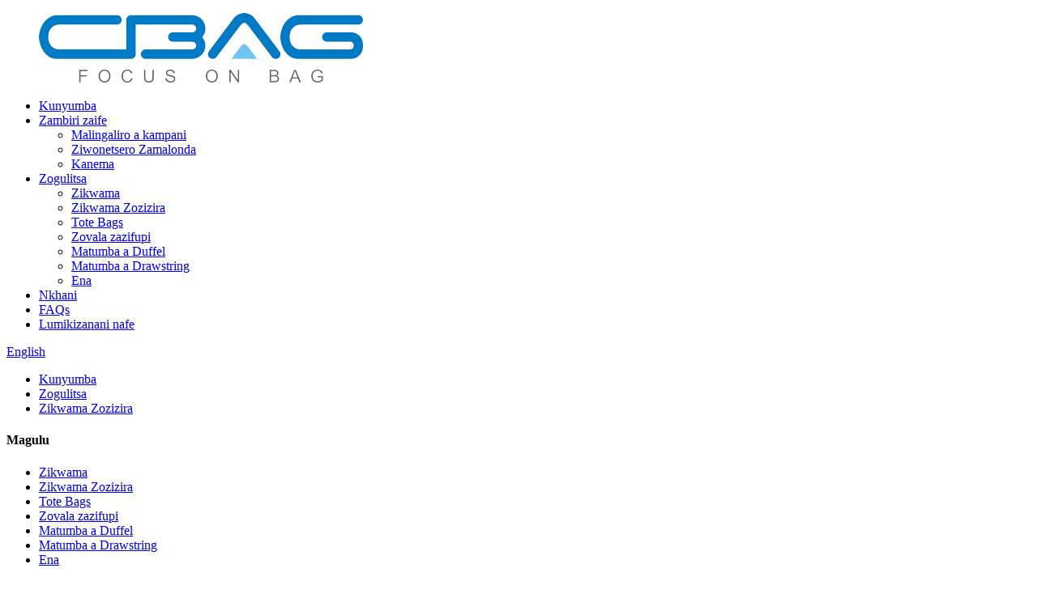

--- FILE ---
content_type: text/html
request_url: http://ny.cbagpromo.com/cooler-bags/
body_size: 9191
content:
<!DOCTYPE html> <html dir="ltr" lang="ny"> <head> <!-- Google Tag Manager --> <script>(function(w,d,s,l,i){w[l]=w[l]||[];w[l].push({'gtm.start':
new Date().getTime(),event:'gtm.js'});var f=d.getElementsByTagName(s)[0],
j=d.createElement(s),dl=l!='dataLayer'?'&l='+l:'';j.async=true;j.src=
'https://www.googletagmanager.com/gtm.js?id='+i+dl;f.parentNode.insertBefore(j,f);
})(window,document,'script','dataLayer','GTM-5S8CTTR');</script> <!-- End Google Tag Manager -->     <meta http-equiv="Content-Type" content="text/html; charset=UTF-8" /> <title>Fakitale ya Zikwama Zozizira |China Cooler Matumba Opanga ndi Suppliers</title> <meta name="viewport" content="width=device-width,initial-scale=1,minimum-scale=1,maximum-scale=1,user-scalable=no"> <link rel="apple-touch-icon-precomposed" href=""> <meta name="format-detection" content="telephone=no"> <meta name="apple-mobile-web-app-capable" content="yes"> <meta name="apple-mobile-web-app-status-bar-style" content="black"> <link href="//cdn.globalso.com/cbagpromo/style/global/style.css" rel="stylesheet"> <link href="//cdn.globalso.com/cbagpromo/style/public/public.css" rel="stylesheet"> <script src="https://cdn.globalso.com/lite-yt-embed.js"></script> <link href="https://cdn.globalso.com/lite-yt-embed.css" rel="stylesheet">  <link rel="shortcut icon" href="https://www.cbagpromo.com/uploads/ico.png" /> <link rel="canonical" href="https://www.cbagpromo.com/cooler-bags/" /> <meta name="description" content="Opanga Zikwama Zozizira, Factory, Suppliers Kuchokera ku China, Titha kukupatsani mitengo yopikisana kwambiri komanso yapamwamba kwambiri, chifukwa ndife AKHALIDWE kwambiri!Chifukwa chake musazengereze kulumikizana nafe." /> <link href="//cdn.globalso.com/hide_search.css" rel="stylesheet"/><link href="//www.cbagpromo.com/style/ny.html.css" rel="stylesheet"/></head> <body>  <!-- Google Tag Manager (noscript) --> <noscript><iframe src="https://www.googletagmanager.com/ns.html?id=GTM-5S8CTTR" height="0" width="0" style="display:none;visibility:hidden"></iframe></noscript> <!-- End Google Tag Manager (noscript) -->    <div class="container"> <header class="web_head">     <div class="head_layer">       <div class="layout">         <figure class="logo"><a href="/">                 <img src="https://www.cbagpromo.com/uploads/logo.png" alt="chizindikiro">                 </a></figure>         <nav class="nav_wrap">           <ul class="head_nav">         <li><a href="/">Kunyumba</a></li> <li><a href="/about-us/">Zambiri zaife</a> <ul class="sub-menu"> 	<li><a href="/company-overview/">Malingaliro a kampani</a></li> 	<li><a href="/trade-shows/">Ziwonetsero Zamalonda</a></li> 	<li><a href="/video/">Kanema</a></li> </ul> </li> <li class="current-menu-ancestor current-menu-parent"><a href="/products/">Zogulitsa</a> <ul class="sub-menu"> 	<li><a href="/backpacks/">Zikwama</a></li> 	<li class="nav-current"><a href="/cooler-bags/">Zikwama Zozizira</a></li> 	<li><a href="/tote-bags/">Tote Bags</a></li> 	<li><a href="/briefcases/">Zovala zazifupi</a></li> 	<li><a href="/duffel-bags/">Matumba a Duffel</a></li> 	<li><a href="/drawstring-bags/">Matumba a Drawstring</a></li> 	<li><a href="/others/">Ena</a></li> </ul> </li> <li><a href="/news/">Nkhani</a></li> <li><a href="/faqs/">FAQs</a></li> <li><a href="/contact-us/">Lumikizanani nafe</a></li>       </ul>         </nav>         <div class="head_right">           <b id="btn-search" class="btn--search"></b>           <div class="change-language ensemble">   <div class="change-language-info">     <div class="change-language-title medium-title">        <div class="language-flag language-flag-en"><a href="https://www.cbagpromo.com/"><b class="country-flag"></b><span>English</span> </a></div>        <b class="language-icon"></b>      </div> 	<div class="change-language-cont sub-content">         <div class="empty"></div>     </div>   </div> </div> <!--theme238-->        </div>       </div>     </div>   </header><div class="path_bar">     <div class="layout">       <ul>        <li> <a itemprop="breadcrumb" href="/">Kunyumba</a></li><li> <a itemprop="breadcrumb" href="/products/" title="Products">Zogulitsa</a> </li><li> <a href="#">Zikwama Zozizira</a></li>       </ul>     </div>   </div>     <section class="web_main page_main">   <div class="layout">     <aside class="aside">   <section class="aside-wrap">     <section class="side-widget">     <div class="side-tit-bar">       <h4 class="side-tit">Magulu</h4>     </div>     <ul class="side-cate">       <li><a href="/backpacks/">Zikwama</a></li> <li class="nav-current"><a href="/cooler-bags/">Zikwama Zozizira</a></li> <li><a href="/tote-bags/">Tote Bags</a></li> <li><a href="/briefcases/">Zovala zazifupi</a></li> <li><a href="/duffel-bags/">Matumba a Duffel</a></li> <li><a href="/drawstring-bags/">Matumba a Drawstring</a></li> <li><a href="/others/">Ena</a></li>     </ul>   </section>   <div class="side-widget">     <div class="side-tit-bar">       <h2 class="side-tit">Zowonetsedwa</h2>     </div>     <div class="side-product-items">       <div class="items_content">         <ul >                     <li class="side_product_item">             <figure> <a  class="item-img" href="/leakproof-outdoor-large-cooler-backpack-product/"><img src="https://www.cbagpromo.com/uploads/Leakproof-Outdoor-Large-Cooler-Backpack1-300x300.jpg" alt="Leakproof Panja Large Cooler Backpack"></a>               <figcaption>                 <div class="item_text"><a href="/leakproof-outdoor-large-cooler-backpack-product/">Leakproof Panja Large Cooler Backpack</a></div>               </figcaption>             </figure>             <a href="/leakproof-outdoor-large-cooler-backpack-product/" class="add-friend"></a> </li>                     <li class="side_product_item">             <figure> <a  class="item-img" href="/best-selling-school-lunch-boxes-bag-product/"><img src="https://www.cbagpromo.com/uploads/Best-Selling-School-Lunch-Boxes-Bag1-300x300.jpg" alt="School Lunch Boxes Bag"></a>               <figcaption>                 <div class="item_text"><a href="/best-selling-school-lunch-boxes-bag-product/">School Lunch Boxes Bag</a></div>               </figcaption>             </figure>             <a href="/best-selling-school-lunch-boxes-bag-product/" class="add-friend"></a> </li>                     <li class="side_product_item">             <figure> <a  class="item-img" href="/multi-function-reflective-day-backpack-product/"><img src="https://www.cbagpromo.com/uploads/Multi-Function-Reflective-Day-Backpack1-300x300.jpg" alt="Multi-Function Reflective Day Backpack"></a>               <figcaption>                 <div class="item_text"><a href="/multi-function-reflective-day-backpack-product/">Multi-Function Reflective Day Backpack</a></div>               </figcaption>             </figure>             <a href="/multi-function-reflective-day-backpack-product/" class="add-friend"></a> </li>                     <li class="side_product_item">             <figure> <a  class="item-img" href="/deluxe-anti-theft-15-6-inch-laptop-backpack-product/"><img src="https://www.cbagpromo.com/uploads/Deluxe-Anti-Theft-15.6-Inch-Laptop-Backpack1-300x300.jpg" alt="Deluxe Anti-Kuba 15.6 inch Laptop Backpack"></a>               <figcaption>                 <div class="item_text"><a href="/deluxe-anti-theft-15-6-inch-laptop-backpack-product/">Deluxe Anti-Kuba 15.6 inch Laptop Backpack</a></div>               </figcaption>             </figure>             <a href="/deluxe-anti-theft-15-6-inch-laptop-backpack-product/" class="add-friend"></a> </li>                     <li class="side_product_item">             <figure> <a  class="item-img" href="/20l-lightweight-backpack-for-sport-product/"><img src="https://www.cbagpromo.com/uploads/20l-Lightweight-Backpack-For-Sport1-300x300.jpg" alt="20l Chikwama Chopepuka Chamasewera"></a>               <figcaption>                 <div class="item_text"><a href="/20l-lightweight-backpack-for-sport-product/">20l Chikwama Chopepuka Chamasewera</a></div>               </figcaption>             </figure>             <a href="/20l-lightweight-backpack-for-sport-product/" class="add-friend"></a> </li>                     <li class="side_product_item">             <figure> <a  class="item-img" href="/outdoor-high-quality-24-can-cooler-bag-product/"><img src="https://www.cbagpromo.com/uploads/Outdoor-High-Quality-24-Can-Cooler-Bag1-300x300.jpg" alt="Panja Panja Pamwamba Kwambiri 24-Can Cooler Thumba"></a>               <figcaption>                 <div class="item_text"><a href="/outdoor-high-quality-24-can-cooler-bag-product/">Panja Panja Pamwamba Kwambiri 24-Can Cooler Thumba</a></div>               </figcaption>             </figure>             <a href="/outdoor-high-quality-24-can-cooler-bag-product/" class="add-friend"></a> </li>                   </ul>       </div>     </div>   </div>     </section> </aside>    <section class="main">       <div class="product-list">         <h1 class="page_title">Zikwama Zozizira</h1>          	                  <ul class="product_list_items">    <li class="product_list_item">             <figure>               <span class="item_img"><img src="https://www.cbagpromo.com/uploads/Best-Selling-School-Lunch-Boxes-Bag1-300x300.jpg" alt="School Lunch Boxes Bag"><a href="/best-selling-school-lunch-boxes-bag-product/" title="School Lunch Boxes Bag"></a> </span>               <figcaption> 			  <div class="item_information">                      <h3 class="item_title"><a href="/best-selling-school-lunch-boxes-bag-product/" title="School Lunch Boxes Bag">School Lunch Boxes Bag</a></h3>                 <div class="item_info"><p>Katunduyo nambala: CB22-CB004</p> <p>Wopangidwa ndi poliyesitala wokhazikika wa 300D wokhala ndi zokutira PU, thovu lakuda la PE kuti zakudya zanu zizikhala zotentha kapena kuziziritsa kupitilira maola 4.</p> <p>Bokosi laling'ono lokhala ndi filimu ya aluminiyamu yotentha yotsekedwa imatha kutentha kapena kuziziritsa, mutha kusangalala ndi chakudya ndi zakumwa zoziziritsa kukhosi nthawi yamasana kapena panja!Ndipo mukhoza kupukuta nsalu yamkati mosavuta ndi nsalu yonyowa</p> </div>                 </div>                 <div class="product_btns">                   <a href="javascript:" class="priduct_btn_inquiry add_email12">kufunsa</a><a href="/best-selling-school-lunch-boxes-bag-product/" class="priduct_btn_detail">zambiri</a>                 </div>               </figcaption>             </figure>           </li>    <li class="product_list_item">             <figure>               <span class="item_img"><img src="https://www.cbagpromo.com/uploads/Outdoor-High-Quality-24-Can-Cooler-Bag1-300x300.jpg" alt="Panja Panja Pamwamba Kwambiri 24-Can Cooler Thumba"><a href="/outdoor-high-quality-24-can-cooler-bag-product/" title="Outdoor High Quality 24-Can Cooler Bag"></a> </span>               <figcaption> 			  <div class="item_information">                      <h3 class="item_title"><a href="/outdoor-high-quality-24-can-cooler-bag-product/" title="Outdoor High Quality 24-Can Cooler Bag">Panja Panja Pamwamba Kwambiri 24-Can Cooler Thumba</a></h3>                 <div class="item_info"><p>Katunduyo nambala: CB22-CB001</p> <p>Wopangidwa ndi poliyesitala wapamwamba kwambiri wa 300D wokhala ndi zokutira za PVC</p> <p>Foam yotsekera ma cell (PE foam)</p> <p>Kutentha-kusindikiza heavyweight, kutayikira PEVA lining</p> <p>Mkati mwake muli zipper mesh thumba pamwamba chivindikiro</p> <p>Chingwe chakutsogolo cha elastic band yosungirako</p> <p>Zosinthika, zomangika pamapewa</p> <p>Chogwirira chapamwamba chokhala ndi nsalu atakulungidwa.</p> <p>Mbali zonse ziwiri zokhala ndi daisy chain attachment system.</p> <p>Chotsegulira mowa chomwe sichinataye</p> <p>Zikwama zam&#39;mbali zonse ziwiri</p> <p>Makulidwe: 11″hx14″wx 8.5″d;Pafupifupi.1,309 ku.mu.</p> <p>Chizindikiro chanu chasindikizidwa kutsogolo ndi paphewa</p> <p>Zida zonse zimakumana ndi CPSIA kapena miyezo yaku Europe ndi FDA</p> </div>                 </div>                 <div class="product_btns">                   <a href="javascript:" class="priduct_btn_inquiry add_email12">kufunsa</a><a href="/outdoor-high-quality-24-can-cooler-bag-product/" class="priduct_btn_detail">zambiri</a>                 </div>               </figcaption>             </figure>           </li>    <li class="product_list_item">             <figure>               <span class="item_img"><img src="https://www.cbagpromo.com/uploads/Leakproof-Outdoor-Large-Cooler-Backpack1-300x300.jpg" alt="Leakproof Panja Large Cooler Backpack"><a href="/leakproof-outdoor-large-cooler-backpack-product/" title="Leakproof Outdoor Large Cooler Backpack"></a> </span>               <figcaption> 			  <div class="item_information">                      <h3 class="item_title"><a href="/leakproof-outdoor-large-cooler-backpack-product/" title="Leakproof Outdoor Large Cooler Backpack">Leakproof Panja Large Cooler Backpack</a></h3>                 <div class="item_info"><p>Katunduyo nambala: CB22-CB003</p> <p><strong>Kusunga Maola 16:</strong>Chozizira cha chikwama ichi chokhala ndi thovu chokhuthala chimatha kusunga zakumwa ndi zakudya kuziziritsa mpaka 16h tsiku lonse m&#39;malo otentha monga pikiniki ya m&#39;mphepete mwa nyanja, kukwera mapiri, kumanga msasa, ulendo, kukwera bwato, baseball/masewera a gofu ndi ntchito.</p> <p><strong>Madzi &amp; Wopepuka:</strong>Chikwama chozizirachi chimapangidwa ndi nsalu yolimba kwambiri yosayamba kukanda yokhala ndi zokutira za PU zimatsimikizira 100% yopanda madzi komanso yosavuta kuyeretsa.Mapangidwe opepuka (1.8 LB) okhala ndi lamba wosinthika komanso kumbuyo, omasuka kuposa kunyamula chozizira chachikhalidwe chachikulu</p> <p><strong>Chozizira chosadukiza:</strong>Liner yathu yoziziritsa chikwama imatengera kukanikiza kotentha kopanda msoko kuti kutsimikizire 100% umboni wotayikira.Timapereka m'malo mwaulere kapena kubweza ngati kutayikira kulikonse kukuchitika.Zowonjezera zosalala zopingasa zopingasa zimathandizira kuti asatayike bwino</p> </div>                 </div>                 <div class="product_btns">                   <a href="javascript:" class="priduct_btn_inquiry add_email12">kufunsa</a><a href="/leakproof-outdoor-large-cooler-backpack-product/" class="priduct_btn_detail">zambiri</a>                 </div>               </figcaption>             </figure>           </li>    <li class="product_list_item">             <figure>               <span class="item_img"><img src="https://www.cbagpromo.com/uploads/Promotional-Portable-Lunch-Cooler-Bag1-300x300.jpg" alt="Chikwama Chotsatsira Chakudya Chamsana Chozizira"><a href="/promotional-portable-lunch-cooler-bag-product/" title="Promotional Portable Lunch Cooler Bag"></a> </span>               <figcaption> 			  <div class="item_information">                      <h3 class="item_title"><a href="/promotional-portable-lunch-cooler-bag-product/" title="Promotional Portable Lunch Cooler Bag">Chikwama Chotsatsira Chakudya Chamsana Chozizira</a></h3>                 <div class="item_info"><p>Katunduyo nambala: CB22-CB002</p> <p>Ndibwino kukonzekera ndi kunyamula zakudya zathanzi komanso chakudya chofunda muofesi mukuyenda kapena pamaphwando a potlucks ndi maphwando</p> <p>Zopangidwa ndi poliyesitala yamtundu wa 300D yapamwamba yokhala ndi zokutira za PU</p> <p>Chithovu chotsekereza ma cell ( PE foam) chokhala ndi PEVA chokhuthala cha chakudya, Sungani chakudya chotentha kapena chozizira kwa maola ambiri, chomwe ndi chabwino kunyamula nkhomaliro kapena kadzutsa.</p> <p>Chingwe chosinthika pamapewa</p> <p>Chogwirira chapamwamba chosavuta cha ukonde</p> </div>                 </div>                 <div class="product_btns">                   <a href="javascript:" class="priduct_btn_inquiry add_email12">kufunsa</a><a href="/promotional-portable-lunch-cooler-bag-product/" class="priduct_btn_detail">zambiri</a>                 </div>               </figcaption>             </figure>           </li>          </ul>         <div class="page_bar">         <div class="pages"></div>       </div>       </div>            </section>   </div> </section> <footer class="web_footer">     <section class="foot_service">       <div class="layout">         <div class="foot_items flex_row">           <div class="foot_item foot_item_info wow fadeInLeftA" data-wow-delay=".1s">             <div class="foot_logo"><a href="/">                 <img src="https://www.cbagpromo.com/uploads/logo.png" alt="chizindikiro">                 </a></div>             <div class="foot_item_bd">               <div class="copyright">Malingaliro a kampani Xiamen Cbag Manufacturing Co., Ltd.</div>               <ul class="foot_sns">                              <li><a target="_blank" href=""><img src="https://www.cbagpromo.com/uploads/sns02.png" alt="sns02"></a></li>                          <li><a target="_blank" href=""><img src="https://www.cbagpromo.com/uploads/sns01.png" alt="sns01"></a></li>                          <li><a target="_blank" href=""><img src="https://www.cbagpromo.com/uploads/sns04.png" alt="sns04"></a></li>                            </ul>                           </div>           </div>           <div class="foot_item foot_item_contact wow fadeInLeftA" data-wow-delay=".2s">             <div class="foot_item_hd">               <h2 class="title">LUMIKIZANANI NAFE</h2>             </div>             <div class="foot_item_bd">               <address class="foot_contact_list">                 <ul>                   <li class="contact_item">                     <i class="contact_ico contact_ico_local"></i>                     <div class="contact_txt">                                            <div class="item_val">4/F, No.455 Ying Yao Rd, Jimei, Xiamen, 361021, China</div>                                           </div>                   </li>                   <li class="contact_item">                     <i class="contact_ico contact_ico_phone"></i>                     <div class="contact_txt">                       <div class="item_val">                         <a class="tel_link" href="tel:+86 18250830700">+ 86 18250830700</a>  / <a class="tel_link" href="tel:86-0592-7208366">86-0592-7208366</a>                                              </div>                     </div>                   </li>                   <li class="contact_item">                     <i class="contact_ico contact_ico_email"></i>                     <div class="contact_txt">                       <div class="item_val">                         <a href="mailto:annie@cbagpromo.com" class="add_email12">annie@cbagpromo.com</a>                       </div>                     </div>                   </li>                 </ul>               </address>             </div>           </div>           <div class="foot_item foot_item_product wow fadeInLeftA" data-wow-delay=".3s">             <div class="foot_item_hd">               <h2 class="title">PRODUCTS</h2>             </div>             <div class="foot_item_bd">               <ul class="foot_txt_list">                <li><a href="/backpacks/">Zikwama</a></li> <li class="nav-current"><a href="/cooler-bags/">Zikwama Zozizira</a></li> <li><a href="/tote-bags/">Tote Bags</a></li> <li><a href="/briefcases/">Zovala zazifupi</a></li> <li><a href="/duffel-bags/">Matumba a Duffel</a></li> <li><a href="/drawstring-bags/">Matumba a Drawstring</a></li> <li><a href="/others/">Ena</a></li>               </ul>             </div>           </div>         </div>       </div>     </section>      <section class="foot_bar">       <div class="layout">           <div class="copyright">© Copyright - 2010-2022: Ufulu Onse Ndiwotetezedwa.<script type="text/javascript" src="//www.globalso.site/livechat.js"></script>        <br><a href="/featured/">Zogulitsa Zotentha</a> - <a href="/sitemap.xml">Mapu atsamba</a> - <a href="/">AMP Mobile</a> <br><a href='/non-woven-tote-bag/' title='Non-Woven Tote Bag'>Thumba la Tote Losalukidwa</a>,  <a href='/net-laundry-bag/' title='Net Laundry Bag'>Net Laundry Bag</a>,  <a href='/picnic-backpack-cooler-bag/' title='Picnic Backpack Cooler Bag'>Picnic Backpack Cooler Bag</a>,  <a href='/laptop-backpack-with-usb-charge-port/' title='Laptop Backpack With Usb Charge Port'>Laputopu Chikwama Chokhala Ndi Usb Charge Port</a>,  <a href='/promotional-backpack/' title='Promotional Backpack'>Chikwama Chotsatsa</a>,  <a href='/ul-pockage-with-elastic-webbing-backpack/' title='Ul Pockage With Elastic Webbing Backpack'>Ul Pockage Ndi Elastic Webbing Backpack</a>,            </div>               </div>     </section>   </footer> <aside class="scrollsidebar" id="scrollsidebar">   <div class="side_content">     <div class="side_list">       <header class="hd"><img src="//cdn.globalso.com/title_pic.png" alt="Zolemba pa intaneti"/></header>       <div class="cont">         <li><a class="email" href="javascript:" onclick="showMsgPop();">Tumizani Imelo</a></li>         <div style="padding: 5px 0;padding-left:10px;border-bottom: 1px solid #dadada;"><span><img src="https://www.cbagpromo.com/uploads/Whatsapp.png" style="padding-right:8px;" alt="Whatsapp"></span><span><a target="_blank" href="https://api.whatsapp.com/send?phone=8618250830700">WhatsApp</a><span></div>                                       </div>             <div class="t-code"> <a><img width="120px" src="https://www.cbagpromo.com/uploads/WeChat.jpg" alt="WeChat"></a><br/>         <center>WeChat</center>       </div>                   <div class="side_title"><a  class="close_btn"><span>x</span></a></div>     </div>   </div>   <div class="show_btn"></div> </aside> <div class="inquiry-pop-bd">   <div class="inquiry-pop"> <i class="ico-close-pop" onclick="hideMsgPop();"></i>      <script type="text/javascript" src="//www.globalso.site/form.js"></script>    </div> </div> </div> <div class="web-search"> <b id="btn-search-close" class="btn--search-close"></b>   <div style=" width:100%">     <div class="head-search">       <form  action="/search.php" method="get">           <input class="search-ipt" type="text" placeholder="Start Typing..."  name="s" id="s" />           <input type="hidden" name="cat" />           <input class="search-btn" type="submit"  id="searchsubmit" value=""/>         <span class="search-attr">Dinani Enter kuti mufufuze kapena ESC kuti mutseke</span>         </form>     </div>   </div> </div>  <script type="text/javascript" src="//cdn.globalso.com/cbagpromo/style/global/js/jquery.min.js"></script>  <script type="text/javascript" src="//cdn.globalso.com/cbagpromo/style/global/js/common.js"></script> <script type="text/javascript" src="//cdn.globalso.com/cbagpromo/style/public/public.js"></script>  <!--[if lt IE 9]> <script src="//cdn.globalso.com/cbagpromo/style/global/js/html5.js"></script> <![endif]--> <script>
function getCookie(name) {
    var arg = name + "=";
    var alen = arg.length;
    var clen = document.cookie.length;
    var i = 0;
    while (i < clen) {
        var j = i + alen;
        if (document.cookie.substring(i, j) == arg) return getCookieVal(j);
        i = document.cookie.indexOf(" ", i) + 1;
        if (i == 0) break;
    }
    return null;
}
function setCookie(name, value) {
    var expDate = new Date();
    var argv = setCookie.arguments;
    var argc = setCookie.arguments.length;
    var expires = (argc > 2) ? argv[2] : null;
    var path = (argc > 3) ? argv[3] : null;
    var domain = (argc > 4) ? argv[4] : null;
    var secure = (argc > 5) ? argv[5] : false;
    if (expires != null) {
        expDate.setTime(expDate.getTime() + expires);
    }
    document.cookie = name + "=" + escape(value) + ((expires == null) ? "": ("; expires=" + expDate.toUTCString())) + ((path == null) ? "": ("; path=" + path)) + ((domain == null) ? "": ("; domain=" + domain)) + ((secure == true) ? "; secure": "");
}
function getCookieVal(offset) {
    var endstr = document.cookie.indexOf(";", offset);
    if (endstr == -1) endstr = document.cookie.length;
    return unescape(document.cookie.substring(offset, endstr));
}

var firstshow = 0;
var cfstatshowcookie = getCookie('easyiit_stats');
if (cfstatshowcookie != 1) {
    a = new Date();
    h = a.getHours();
    m = a.getMinutes();
    s = a.getSeconds();
    sparetime = 1000 * 60 * 60 * 24 * 1 - (h * 3600 + m * 60 + s) * 1000 - 1;
    setCookie('easyiit_stats', 1, sparetime, '/');
    firstshow = 1;
}
if (!navigator.cookieEnabled) {
    firstshow = 0;
}
var referrer = escape(document.referrer);
var currweb = escape(location.href);
var screenwidth = screen.width;
var screenheight = screen.height;
var screencolordepth = screen.colorDepth;
$(function($){
   $.get("https://www.cbagpromo.com/statistic.php", { action:'stats_init', assort:0, referrer:referrer, currweb:currweb , firstshow:firstshow ,screenwidth:screenwidth, screenheight: screenheight, screencolordepth: screencolordepth, ranstr: Math.random()},function(data){}, "json");
			
});
</script> <ul class="prisna-wp-translate-seo" id="prisna-translator-seo"><li class="language-flag language-flag-en"><a href="https://www.cbagpromo.com/cooler-bags/" title="English" target="_blank"><b class="country-flag"></b><span>English</span></a></li><li class="language-flag language-flag-fr"><a href="http://fr.cbagpromo.com/cooler-bags/" title="French" target="_blank"><b class="country-flag"></b><span>French</span></a></li><li class="language-flag language-flag-de"><a href="http://de.cbagpromo.com/cooler-bags/" title="German" target="_blank"><b class="country-flag"></b><span>German</span></a></li><li class="language-flag language-flag-pt"><a href="http://pt.cbagpromo.com/cooler-bags/" title="Portuguese" target="_blank"><b class="country-flag"></b><span>Portuguese</span></a></li><li class="language-flag language-flag-es"><a href="http://es.cbagpromo.com/cooler-bags/" title="Spanish" target="_blank"><b class="country-flag"></b><span>Spanish</span></a></li><li class="language-flag language-flag-ru"><a href="http://ru.cbagpromo.com/cooler-bags/" title="Russian" target="_blank"><b class="country-flag"></b><span>Russian</span></a></li><li class="language-flag language-flag-ja"><a href="http://ja.cbagpromo.com/cooler-bags/" title="Japanese" target="_blank"><b class="country-flag"></b><span>Japanese</span></a></li><li class="language-flag language-flag-ko"><a href="http://ko.cbagpromo.com/cooler-bags/" title="Korean" target="_blank"><b class="country-flag"></b><span>Korean</span></a></li><li class="language-flag language-flag-ar"><a href="http://ar.cbagpromo.com/cooler-bags/" title="Arabic" target="_blank"><b class="country-flag"></b><span>Arabic</span></a></li><li class="language-flag language-flag-ga"><a href="http://ga.cbagpromo.com/cooler-bags/" title="Irish" target="_blank"><b class="country-flag"></b><span>Irish</span></a></li><li class="language-flag language-flag-el"><a href="http://el.cbagpromo.com/cooler-bags/" title="Greek" target="_blank"><b class="country-flag"></b><span>Greek</span></a></li><li class="language-flag language-flag-tr"><a href="http://tr.cbagpromo.com/cooler-bags/" title="Turkish" target="_blank"><b class="country-flag"></b><span>Turkish</span></a></li><li class="language-flag language-flag-it"><a href="http://it.cbagpromo.com/cooler-bags/" title="Italian" target="_blank"><b class="country-flag"></b><span>Italian</span></a></li><li class="language-flag language-flag-da"><a href="http://da.cbagpromo.com/cooler-bags/" title="Danish" target="_blank"><b class="country-flag"></b><span>Danish</span></a></li><li class="language-flag language-flag-ro"><a href="http://ro.cbagpromo.com/cooler-bags/" title="Romanian" target="_blank"><b class="country-flag"></b><span>Romanian</span></a></li><li class="language-flag language-flag-id"><a href="http://id.cbagpromo.com/cooler-bags/" title="Indonesian" target="_blank"><b class="country-flag"></b><span>Indonesian</span></a></li><li class="language-flag language-flag-cs"><a href="http://cs.cbagpromo.com/cooler-bags/" title="Czech" target="_blank"><b class="country-flag"></b><span>Czech</span></a></li><li class="language-flag language-flag-af"><a href="http://af.cbagpromo.com/cooler-bags/" title="Afrikaans" target="_blank"><b class="country-flag"></b><span>Afrikaans</span></a></li><li class="language-flag language-flag-sv"><a href="http://sv.cbagpromo.com/cooler-bags/" title="Swedish" target="_blank"><b class="country-flag"></b><span>Swedish</span></a></li><li class="language-flag language-flag-pl"><a href="http://pl.cbagpromo.com/cooler-bags/" title="Polish" target="_blank"><b class="country-flag"></b><span>Polish</span></a></li><li class="language-flag language-flag-eu"><a href="http://eu.cbagpromo.com/cooler-bags/" title="Basque" target="_blank"><b class="country-flag"></b><span>Basque</span></a></li><li class="language-flag language-flag-ca"><a href="http://ca.cbagpromo.com/cooler-bags/" title="Catalan" target="_blank"><b class="country-flag"></b><span>Catalan</span></a></li><li class="language-flag language-flag-eo"><a href="http://eo.cbagpromo.com/cooler-bags/" title="Esperanto" target="_blank"><b class="country-flag"></b><span>Esperanto</span></a></li><li class="language-flag language-flag-hi"><a href="http://hi.cbagpromo.com/cooler-bags/" title="Hindi" target="_blank"><b class="country-flag"></b><span>Hindi</span></a></li><li class="language-flag language-flag-lo"><a href="http://lo.cbagpromo.com/cooler-bags/" title="Lao" target="_blank"><b class="country-flag"></b><span>Lao</span></a></li><li class="language-flag language-flag-sq"><a href="http://sq.cbagpromo.com/cooler-bags/" title="Albanian" target="_blank"><b class="country-flag"></b><span>Albanian</span></a></li><li class="language-flag language-flag-am"><a href="http://am.cbagpromo.com/cooler-bags/" title="Amharic" target="_blank"><b class="country-flag"></b><span>Amharic</span></a></li><li class="language-flag language-flag-hy"><a href="http://hy.cbagpromo.com/cooler-bags/" title="Armenian" target="_blank"><b class="country-flag"></b><span>Armenian</span></a></li><li class="language-flag language-flag-az"><a href="http://az.cbagpromo.com/cooler-bags/" title="Azerbaijani" target="_blank"><b class="country-flag"></b><span>Azerbaijani</span></a></li><li class="language-flag language-flag-be"><a href="http://be.cbagpromo.com/cooler-bags/" title="Belarusian" target="_blank"><b class="country-flag"></b><span>Belarusian</span></a></li><li class="language-flag language-flag-bn"><a href="http://bn.cbagpromo.com/cooler-bags/" title="Bengali" target="_blank"><b class="country-flag"></b><span>Bengali</span></a></li><li class="language-flag language-flag-bs"><a href="http://bs.cbagpromo.com/cooler-bags/" title="Bosnian" target="_blank"><b class="country-flag"></b><span>Bosnian</span></a></li><li class="language-flag language-flag-bg"><a href="http://bg.cbagpromo.com/cooler-bags/" title="Bulgarian" target="_blank"><b class="country-flag"></b><span>Bulgarian</span></a></li><li class="language-flag language-flag-ceb"><a href="http://ceb.cbagpromo.com/cooler-bags/" title="Cebuano" target="_blank"><b class="country-flag"></b><span>Cebuano</span></a></li><li class="language-flag language-flag-ny"><a href="http://ny.cbagpromo.com/cooler-bags/" title="Chichewa" target="_blank"><b class="country-flag"></b><span>Chichewa</span></a></li><li class="language-flag language-flag-co"><a href="http://co.cbagpromo.com/cooler-bags/" title="Corsican" target="_blank"><b class="country-flag"></b><span>Corsican</span></a></li><li class="language-flag language-flag-hr"><a href="http://hr.cbagpromo.com/cooler-bags/" title="Croatian" target="_blank"><b class="country-flag"></b><span>Croatian</span></a></li><li class="language-flag language-flag-nl"><a href="http://nl.cbagpromo.com/cooler-bags/" title="Dutch" target="_blank"><b class="country-flag"></b><span>Dutch</span></a></li><li class="language-flag language-flag-et"><a href="http://et.cbagpromo.com/cooler-bags/" title="Estonian" target="_blank"><b class="country-flag"></b><span>Estonian</span></a></li><li class="language-flag language-flag-tl"><a href="http://tl.cbagpromo.com/cooler-bags/" title="Filipino" target="_blank"><b class="country-flag"></b><span>Filipino</span></a></li><li class="language-flag language-flag-fi"><a href="http://fi.cbagpromo.com/cooler-bags/" title="Finnish" target="_blank"><b class="country-flag"></b><span>Finnish</span></a></li><li class="language-flag language-flag-fy"><a href="http://fy.cbagpromo.com/cooler-bags/" title="Frisian" target="_blank"><b class="country-flag"></b><span>Frisian</span></a></li><li class="language-flag language-flag-gl"><a href="http://gl.cbagpromo.com/cooler-bags/" title="Galician" target="_blank"><b class="country-flag"></b><span>Galician</span></a></li><li class="language-flag language-flag-ka"><a href="http://ka.cbagpromo.com/cooler-bags/" title="Georgian" target="_blank"><b class="country-flag"></b><span>Georgian</span></a></li><li class="language-flag language-flag-gu"><a href="http://gu.cbagpromo.com/cooler-bags/" title="Gujarati" target="_blank"><b class="country-flag"></b><span>Gujarati</span></a></li><li class="language-flag language-flag-ht"><a href="http://ht.cbagpromo.com/cooler-bags/" title="Haitian" target="_blank"><b class="country-flag"></b><span>Haitian</span></a></li><li class="language-flag language-flag-ha"><a href="http://ha.cbagpromo.com/cooler-bags/" title="Hausa" target="_blank"><b class="country-flag"></b><span>Hausa</span></a></li><li class="language-flag language-flag-haw"><a href="http://haw.cbagpromo.com/cooler-bags/" title="Hawaiian" target="_blank"><b class="country-flag"></b><span>Hawaiian</span></a></li><li class="language-flag language-flag-iw"><a href="http://iw.cbagpromo.com/cooler-bags/" title="Hebrew" target="_blank"><b class="country-flag"></b><span>Hebrew</span></a></li><li class="language-flag language-flag-hmn"><a href="http://hmn.cbagpromo.com/cooler-bags/" title="Hmong" target="_blank"><b class="country-flag"></b><span>Hmong</span></a></li><li class="language-flag language-flag-hu"><a href="http://hu.cbagpromo.com/cooler-bags/" title="Hungarian" target="_blank"><b class="country-flag"></b><span>Hungarian</span></a></li><li class="language-flag language-flag-is"><a href="http://is.cbagpromo.com/cooler-bags/" title="Icelandic" target="_blank"><b class="country-flag"></b><span>Icelandic</span></a></li><li class="language-flag language-flag-ig"><a href="http://ig.cbagpromo.com/cooler-bags/" title="Igbo" target="_blank"><b class="country-flag"></b><span>Igbo</span></a></li><li class="language-flag language-flag-jw"><a href="http://jw.cbagpromo.com/cooler-bags/" title="Javanese" target="_blank"><b class="country-flag"></b><span>Javanese</span></a></li><li class="language-flag language-flag-kn"><a href="http://kn.cbagpromo.com/cooler-bags/" title="Kannada" target="_blank"><b class="country-flag"></b><span>Kannada</span></a></li><li class="language-flag language-flag-kk"><a href="http://kk.cbagpromo.com/cooler-bags/" title="Kazakh" target="_blank"><b class="country-flag"></b><span>Kazakh</span></a></li><li class="language-flag language-flag-km"><a href="http://km.cbagpromo.com/cooler-bags/" title="Khmer" target="_blank"><b class="country-flag"></b><span>Khmer</span></a></li><li class="language-flag language-flag-ku"><a href="http://ku.cbagpromo.com/cooler-bags/" title="Kurdish" target="_blank"><b class="country-flag"></b><span>Kurdish</span></a></li><li class="language-flag language-flag-ky"><a href="http://ky.cbagpromo.com/cooler-bags/" title="Kyrgyz" target="_blank"><b class="country-flag"></b><span>Kyrgyz</span></a></li><li class="language-flag language-flag-la"><a href="http://la.cbagpromo.com/cooler-bags/" title="Latin" target="_blank"><b class="country-flag"></b><span>Latin</span></a></li><li class="language-flag language-flag-lv"><a href="http://lv.cbagpromo.com/cooler-bags/" title="Latvian" target="_blank"><b class="country-flag"></b><span>Latvian</span></a></li><li class="language-flag language-flag-lt"><a href="http://lt.cbagpromo.com/cooler-bags/" title="Lithuanian" target="_blank"><b class="country-flag"></b><span>Lithuanian</span></a></li><li class="language-flag language-flag-lb"><a href="http://lb.cbagpromo.com/cooler-bags/" title="Luxembou.." target="_blank"><b class="country-flag"></b><span>Luxembou..</span></a></li><li class="language-flag language-flag-mk"><a href="http://mk.cbagpromo.com/cooler-bags/" title="Macedonian" target="_blank"><b class="country-flag"></b><span>Macedonian</span></a></li><li class="language-flag language-flag-mg"><a href="http://mg.cbagpromo.com/cooler-bags/" title="Malagasy" target="_blank"><b class="country-flag"></b><span>Malagasy</span></a></li><li class="language-flag language-flag-ms"><a href="http://ms.cbagpromo.com/cooler-bags/" title="Malay" target="_blank"><b class="country-flag"></b><span>Malay</span></a></li><li class="language-flag language-flag-ml"><a href="http://ml.cbagpromo.com/cooler-bags/" title="Malayalam" target="_blank"><b class="country-flag"></b><span>Malayalam</span></a></li><li class="language-flag language-flag-mt"><a href="http://mt.cbagpromo.com/cooler-bags/" title="Maltese" target="_blank"><b class="country-flag"></b><span>Maltese</span></a></li><li class="language-flag language-flag-mi"><a href="http://mi.cbagpromo.com/cooler-bags/" title="Maori" target="_blank"><b class="country-flag"></b><span>Maori</span></a></li><li class="language-flag language-flag-mr"><a href="http://mr.cbagpromo.com/cooler-bags/" title="Marathi" target="_blank"><b class="country-flag"></b><span>Marathi</span></a></li><li class="language-flag language-flag-mn"><a href="http://mn.cbagpromo.com/cooler-bags/" title="Mongolian" target="_blank"><b class="country-flag"></b><span>Mongolian</span></a></li><li class="language-flag language-flag-my"><a href="http://my.cbagpromo.com/cooler-bags/" title="Burmese" target="_blank"><b class="country-flag"></b><span>Burmese</span></a></li><li class="language-flag language-flag-ne"><a href="http://ne.cbagpromo.com/cooler-bags/" title="Nepali" target="_blank"><b class="country-flag"></b><span>Nepali</span></a></li><li class="language-flag language-flag-no"><a href="http://no.cbagpromo.com/cooler-bags/" title="Norwegian" target="_blank"><b class="country-flag"></b><span>Norwegian</span></a></li><li class="language-flag language-flag-ps"><a href="http://ps.cbagpromo.com/cooler-bags/" title="Pashto" target="_blank"><b class="country-flag"></b><span>Pashto</span></a></li><li class="language-flag language-flag-fa"><a href="http://fa.cbagpromo.com/cooler-bags/" title="Persian" target="_blank"><b class="country-flag"></b><span>Persian</span></a></li><li class="language-flag language-flag-pa"><a href="http://pa.cbagpromo.com/cooler-bags/" title="Punjabi" target="_blank"><b class="country-flag"></b><span>Punjabi</span></a></li><li class="language-flag language-flag-sr"><a href="http://sr.cbagpromo.com/cooler-bags/" title="Serbian" target="_blank"><b class="country-flag"></b><span>Serbian</span></a></li><li class="language-flag language-flag-st"><a href="http://st.cbagpromo.com/cooler-bags/" title="Sesotho" target="_blank"><b class="country-flag"></b><span>Sesotho</span></a></li><li class="language-flag language-flag-si"><a href="http://si.cbagpromo.com/cooler-bags/" title="Sinhala" target="_blank"><b class="country-flag"></b><span>Sinhala</span></a></li><li class="language-flag language-flag-sk"><a href="http://sk.cbagpromo.com/cooler-bags/" title="Slovak" target="_blank"><b class="country-flag"></b><span>Slovak</span></a></li><li class="language-flag language-flag-sl"><a href="http://sl.cbagpromo.com/cooler-bags/" title="Slovenian" target="_blank"><b class="country-flag"></b><span>Slovenian</span></a></li><li class="language-flag language-flag-so"><a href="http://so.cbagpromo.com/cooler-bags/" title="Somali" target="_blank"><b class="country-flag"></b><span>Somali</span></a></li><li class="language-flag language-flag-sm"><a href="http://sm.cbagpromo.com/cooler-bags/" title="Samoan" target="_blank"><b class="country-flag"></b><span>Samoan</span></a></li><li class="language-flag language-flag-gd"><a href="http://gd.cbagpromo.com/cooler-bags/" title="Scots Gaelic" target="_blank"><b class="country-flag"></b><span>Scots Gaelic</span></a></li><li class="language-flag language-flag-sn"><a href="http://sn.cbagpromo.com/cooler-bags/" title="Shona" target="_blank"><b class="country-flag"></b><span>Shona</span></a></li><li class="language-flag language-flag-sd"><a href="http://sd.cbagpromo.com/cooler-bags/" title="Sindhi" target="_blank"><b class="country-flag"></b><span>Sindhi</span></a></li><li class="language-flag language-flag-su"><a href="http://su.cbagpromo.com/cooler-bags/" title="Sundanese" target="_blank"><b class="country-flag"></b><span>Sundanese</span></a></li><li class="language-flag language-flag-sw"><a href="http://sw.cbagpromo.com/cooler-bags/" title="Swahili" target="_blank"><b class="country-flag"></b><span>Swahili</span></a></li><li class="language-flag language-flag-tg"><a href="http://tg.cbagpromo.com/cooler-bags/" title="Tajik" target="_blank"><b class="country-flag"></b><span>Tajik</span></a></li><li class="language-flag language-flag-ta"><a href="http://ta.cbagpromo.com/cooler-bags/" title="Tamil" target="_blank"><b class="country-flag"></b><span>Tamil</span></a></li><li class="language-flag language-flag-te"><a href="http://te.cbagpromo.com/cooler-bags/" title="Telugu" target="_blank"><b class="country-flag"></b><span>Telugu</span></a></li><li class="language-flag language-flag-th"><a href="http://th.cbagpromo.com/cooler-bags/" title="Thai" target="_blank"><b class="country-flag"></b><span>Thai</span></a></li><li class="language-flag language-flag-uk"><a href="http://uk.cbagpromo.com/cooler-bags/" title="Ukrainian" target="_blank"><b class="country-flag"></b><span>Ukrainian</span></a></li><li class="language-flag language-flag-ur"><a href="http://ur.cbagpromo.com/cooler-bags/" title="Urdu" target="_blank"><b class="country-flag"></b><span>Urdu</span></a></li><li class="language-flag language-flag-uz"><a href="http://uz.cbagpromo.com/cooler-bags/" title="Uzbek" target="_blank"><b class="country-flag"></b><span>Uzbek</span></a></li><li class="language-flag language-flag-vi"><a href="http://vi.cbagpromo.com/cooler-bags/" title="Vietnamese" target="_blank"><b class="country-flag"></b><span>Vietnamese</span></a></li><li class="language-flag language-flag-cy"><a href="http://cy.cbagpromo.com/cooler-bags/" title="Welsh" target="_blank"><b class="country-flag"></b><span>Welsh</span></a></li><li class="language-flag language-flag-xh"><a href="http://xh.cbagpromo.com/cooler-bags/" title="Xhosa" target="_blank"><b class="country-flag"></b><span>Xhosa</span></a></li><li class="language-flag language-flag-yi"><a href="http://yi.cbagpromo.com/cooler-bags/" title="Yiddish" target="_blank"><b class="country-flag"></b><span>Yiddish</span></a></li><li class="language-flag language-flag-yo"><a href="http://yo.cbagpromo.com/cooler-bags/" title="Yoruba" target="_blank"><b class="country-flag"></b><span>Yoruba</span></a></li><li class="language-flag language-flag-zu"><a href="http://zu.cbagpromo.com/cooler-bags/" title="Zulu" target="_blank"><b class="country-flag"></b><span>Zulu</span></a></li><li class="language-flag language-flag-rw"><a href="http://rw.cbagpromo.com/cooler-bags/" title="Kinyarwanda" target="_blank"><b class="country-flag"></b><span>Kinyarwanda</span></a></li><li class="language-flag language-flag-tt"><a href="http://tt.cbagpromo.com/cooler-bags/" title="Tatar" target="_blank"><b class="country-flag"></b><span>Tatar</span></a></li><li class="language-flag language-flag-or"><a href="http://or.cbagpromo.com/cooler-bags/" title="Oriya" target="_blank"><b class="country-flag"></b><span>Oriya</span></a></li><li class="language-flag language-flag-tk"><a href="http://tk.cbagpromo.com/cooler-bags/" title="Turkmen" target="_blank"><b class="country-flag"></b><span>Turkmen</span></a></li><li class="language-flag language-flag-ug"><a href="http://ug.cbagpromo.com/cooler-bags/" title="Uyghur" target="_blank"><b class="country-flag"></b><span>Uyghur</span></a></li></ul></body> </html><!-- Globalso Cache file was created in 0.27918195724487 seconds, on 03-04-23 11:30:40 -->

--- FILE ---
content_type: text/plain
request_url: https://www.google-analytics.com/j/collect?v=1&_v=j102&a=1156930836&t=pageview&_s=1&dl=http%3A%2F%2Fny.cbagpromo.com%2Fcooler-bags%2F&ul=en-us%40posix&dt=Fakitale%20ya%20Zikwama%20Zozizira%20%7CChina%20Cooler%20Matumba%20Opanga%20ndi%20Suppliers&sr=1280x720&vp=1280x720&_u=YEBAAEABAAAAACAAI~&jid=1911899290&gjid=1930837643&cid=1013338397.1768757742&tid=UA-224294230-76&_gid=1923623120.1768757742&_r=1&_slc=1&gtm=45He61e1h1n815S8CTTRv889725274za200zd889725274&gcd=13l3l3l3l1l1&dma=0&tag_exp=102015666~103116026~103200004~104527907~104528500~104684208~104684211~105391253~115616986~115938466~115938469~116682876~116988316~117041587&z=1296684335
body_size: -450
content:
2,cG-LTC5PKEQLH